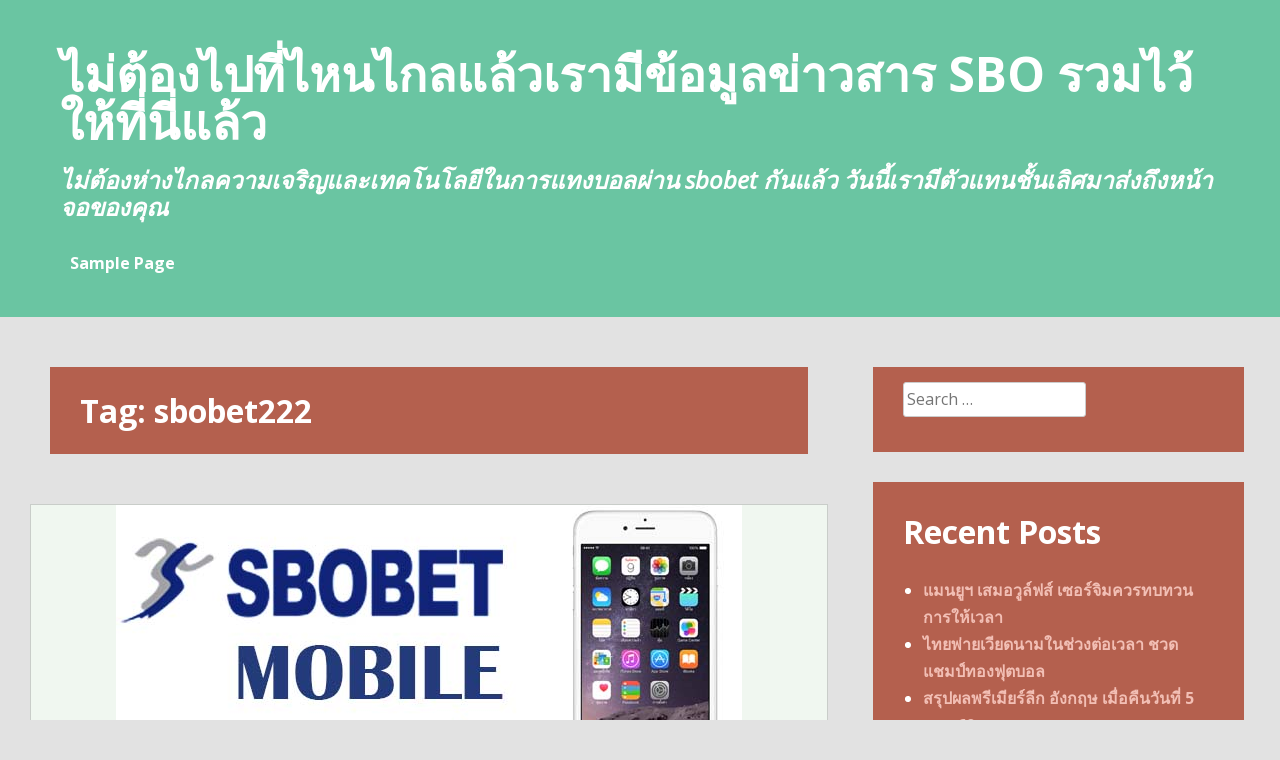

--- FILE ---
content_type: text/html; charset=UTF-8
request_url: https://star-kp.com/tag/sbobet222/
body_size: 9216
content:
<!DOCTYPE html>
<html lang="en-US" prefix="og: http://ogp.me/ns#">
<head>
<meta charset="UTF-8">
<meta name="viewport" content="width=device-width, initial-scale=1">
<link rel="profile" href="https://gmpg.org/xfn/11">
<link rel="pingback" href="https://star-kp.com/xmlrpc.php">

<title>sbobet222 Archives - ไม่ต้องไปที่ไหนไกลแล้วเรามีข้อมูลข่าวสาร SBO รวมไว้ให้ที่นี่แล้ว</title>
<meta name='robots' content='max-image-preview:large' />
	<style>img:is([sizes="auto" i], [sizes^="auto," i]) { contain-intrinsic-size: 3000px 1500px }</style>
	
<!-- This site is optimized with the Yoast SEO plugin v9.6 - https://yoast.com/wordpress/plugins/seo/ -->
<link rel="canonical" href="https://star-kp.com/tag/sbobet222/" />
<meta property="og:locale" content="en_US" />
<meta property="og:type" content="object" />
<meta property="og:title" content="sbobet222 Archives - ไม่ต้องไปที่ไหนไกลแล้วเรามีข้อมูลข่าวสาร SBO รวมไว้ให้ที่นี่แล้ว" />
<meta property="og:url" content="https://star-kp.com/tag/sbobet222/" />
<meta property="og:site_name" content="ไม่ต้องไปที่ไหนไกลแล้วเรามีข้อมูลข่าวสาร SBO รวมไว้ให้ที่นี่แล้ว" />
<!-- / Yoast SEO plugin. -->

<link rel='dns-prefetch' href='//fonts.googleapis.com' />
<link rel="alternate" type="application/rss+xml" title="ไม่ต้องไปที่ไหนไกลแล้วเรามีข้อมูลข่าวสาร SBO รวมไว้ให้ที่นี่แล้ว &raquo; Feed" href="https://star-kp.com/feed/" />
<link rel="alternate" type="application/rss+xml" title="ไม่ต้องไปที่ไหนไกลแล้วเรามีข้อมูลข่าวสาร SBO รวมไว้ให้ที่นี่แล้ว &raquo; Comments Feed" href="https://star-kp.com/comments/feed/" />
<link rel="alternate" type="application/rss+xml" title="ไม่ต้องไปที่ไหนไกลแล้วเรามีข้อมูลข่าวสาร SBO รวมไว้ให้ที่นี่แล้ว &raquo; sbobet222 Tag Feed" href="https://star-kp.com/tag/sbobet222/feed/" />
<script type="text/javascript">
/* <![CDATA[ */
window._wpemojiSettings = {"baseUrl":"https:\/\/s.w.org\/images\/core\/emoji\/16.0.1\/72x72\/","ext":".png","svgUrl":"https:\/\/s.w.org\/images\/core\/emoji\/16.0.1\/svg\/","svgExt":".svg","source":{"concatemoji":"https:\/\/star-kp.com\/wp-includes\/js\/wp-emoji-release.min.js?ver=6.8.3"}};
/*! This file is auto-generated */
!function(s,n){var o,i,e;function c(e){try{var t={supportTests:e,timestamp:(new Date).valueOf()};sessionStorage.setItem(o,JSON.stringify(t))}catch(e){}}function p(e,t,n){e.clearRect(0,0,e.canvas.width,e.canvas.height),e.fillText(t,0,0);var t=new Uint32Array(e.getImageData(0,0,e.canvas.width,e.canvas.height).data),a=(e.clearRect(0,0,e.canvas.width,e.canvas.height),e.fillText(n,0,0),new Uint32Array(e.getImageData(0,0,e.canvas.width,e.canvas.height).data));return t.every(function(e,t){return e===a[t]})}function u(e,t){e.clearRect(0,0,e.canvas.width,e.canvas.height),e.fillText(t,0,0);for(var n=e.getImageData(16,16,1,1),a=0;a<n.data.length;a++)if(0!==n.data[a])return!1;return!0}function f(e,t,n,a){switch(t){case"flag":return n(e,"\ud83c\udff3\ufe0f\u200d\u26a7\ufe0f","\ud83c\udff3\ufe0f\u200b\u26a7\ufe0f")?!1:!n(e,"\ud83c\udde8\ud83c\uddf6","\ud83c\udde8\u200b\ud83c\uddf6")&&!n(e,"\ud83c\udff4\udb40\udc67\udb40\udc62\udb40\udc65\udb40\udc6e\udb40\udc67\udb40\udc7f","\ud83c\udff4\u200b\udb40\udc67\u200b\udb40\udc62\u200b\udb40\udc65\u200b\udb40\udc6e\u200b\udb40\udc67\u200b\udb40\udc7f");case"emoji":return!a(e,"\ud83e\udedf")}return!1}function g(e,t,n,a){var r="undefined"!=typeof WorkerGlobalScope&&self instanceof WorkerGlobalScope?new OffscreenCanvas(300,150):s.createElement("canvas"),o=r.getContext("2d",{willReadFrequently:!0}),i=(o.textBaseline="top",o.font="600 32px Arial",{});return e.forEach(function(e){i[e]=t(o,e,n,a)}),i}function t(e){var t=s.createElement("script");t.src=e,t.defer=!0,s.head.appendChild(t)}"undefined"!=typeof Promise&&(o="wpEmojiSettingsSupports",i=["flag","emoji"],n.supports={everything:!0,everythingExceptFlag:!0},e=new Promise(function(e){s.addEventListener("DOMContentLoaded",e,{once:!0})}),new Promise(function(t){var n=function(){try{var e=JSON.parse(sessionStorage.getItem(o));if("object"==typeof e&&"number"==typeof e.timestamp&&(new Date).valueOf()<e.timestamp+604800&&"object"==typeof e.supportTests)return e.supportTests}catch(e){}return null}();if(!n){if("undefined"!=typeof Worker&&"undefined"!=typeof OffscreenCanvas&&"undefined"!=typeof URL&&URL.createObjectURL&&"undefined"!=typeof Blob)try{var e="postMessage("+g.toString()+"("+[JSON.stringify(i),f.toString(),p.toString(),u.toString()].join(",")+"));",a=new Blob([e],{type:"text/javascript"}),r=new Worker(URL.createObjectURL(a),{name:"wpTestEmojiSupports"});return void(r.onmessage=function(e){c(n=e.data),r.terminate(),t(n)})}catch(e){}c(n=g(i,f,p,u))}t(n)}).then(function(e){for(var t in e)n.supports[t]=e[t],n.supports.everything=n.supports.everything&&n.supports[t],"flag"!==t&&(n.supports.everythingExceptFlag=n.supports.everythingExceptFlag&&n.supports[t]);n.supports.everythingExceptFlag=n.supports.everythingExceptFlag&&!n.supports.flag,n.DOMReady=!1,n.readyCallback=function(){n.DOMReady=!0}}).then(function(){return e}).then(function(){var e;n.supports.everything||(n.readyCallback(),(e=n.source||{}).concatemoji?t(e.concatemoji):e.wpemoji&&e.twemoji&&(t(e.twemoji),t(e.wpemoji)))}))}((window,document),window._wpemojiSettings);
/* ]]> */
</script>
<style id='wp-emoji-styles-inline-css' type='text/css'>

	img.wp-smiley, img.emoji {
		display: inline !important;
		border: none !important;
		box-shadow: none !important;
		height: 1em !important;
		width: 1em !important;
		margin: 0 0.07em !important;
		vertical-align: -0.1em !important;
		background: none !important;
		padding: 0 !important;
	}
</style>
<link rel='stylesheet' id='wp-block-library-css' href='https://star-kp.com/wp-includes/css/dist/block-library/style.min.css?ver=6.8.3' type='text/css' media='all' />
<style id='classic-theme-styles-inline-css' type='text/css'>
/*! This file is auto-generated */
.wp-block-button__link{color:#fff;background-color:#32373c;border-radius:9999px;box-shadow:none;text-decoration:none;padding:calc(.667em + 2px) calc(1.333em + 2px);font-size:1.125em}.wp-block-file__button{background:#32373c;color:#fff;text-decoration:none}
</style>
<style id='global-styles-inline-css' type='text/css'>
:root{--wp--preset--aspect-ratio--square: 1;--wp--preset--aspect-ratio--4-3: 4/3;--wp--preset--aspect-ratio--3-4: 3/4;--wp--preset--aspect-ratio--3-2: 3/2;--wp--preset--aspect-ratio--2-3: 2/3;--wp--preset--aspect-ratio--16-9: 16/9;--wp--preset--aspect-ratio--9-16: 9/16;--wp--preset--color--black: #000000;--wp--preset--color--cyan-bluish-gray: #abb8c3;--wp--preset--color--white: #ffffff;--wp--preset--color--pale-pink: #f78da7;--wp--preset--color--vivid-red: #cf2e2e;--wp--preset--color--luminous-vivid-orange: #ff6900;--wp--preset--color--luminous-vivid-amber: #fcb900;--wp--preset--color--light-green-cyan: #7bdcb5;--wp--preset--color--vivid-green-cyan: #00d084;--wp--preset--color--pale-cyan-blue: #8ed1fc;--wp--preset--color--vivid-cyan-blue: #0693e3;--wp--preset--color--vivid-purple: #9b51e0;--wp--preset--gradient--vivid-cyan-blue-to-vivid-purple: linear-gradient(135deg,rgba(6,147,227,1) 0%,rgb(155,81,224) 100%);--wp--preset--gradient--light-green-cyan-to-vivid-green-cyan: linear-gradient(135deg,rgb(122,220,180) 0%,rgb(0,208,130) 100%);--wp--preset--gradient--luminous-vivid-amber-to-luminous-vivid-orange: linear-gradient(135deg,rgba(252,185,0,1) 0%,rgba(255,105,0,1) 100%);--wp--preset--gradient--luminous-vivid-orange-to-vivid-red: linear-gradient(135deg,rgba(255,105,0,1) 0%,rgb(207,46,46) 100%);--wp--preset--gradient--very-light-gray-to-cyan-bluish-gray: linear-gradient(135deg,rgb(238,238,238) 0%,rgb(169,184,195) 100%);--wp--preset--gradient--cool-to-warm-spectrum: linear-gradient(135deg,rgb(74,234,220) 0%,rgb(151,120,209) 20%,rgb(207,42,186) 40%,rgb(238,44,130) 60%,rgb(251,105,98) 80%,rgb(254,248,76) 100%);--wp--preset--gradient--blush-light-purple: linear-gradient(135deg,rgb(255,206,236) 0%,rgb(152,150,240) 100%);--wp--preset--gradient--blush-bordeaux: linear-gradient(135deg,rgb(254,205,165) 0%,rgb(254,45,45) 50%,rgb(107,0,62) 100%);--wp--preset--gradient--luminous-dusk: linear-gradient(135deg,rgb(255,203,112) 0%,rgb(199,81,192) 50%,rgb(65,88,208) 100%);--wp--preset--gradient--pale-ocean: linear-gradient(135deg,rgb(255,245,203) 0%,rgb(182,227,212) 50%,rgb(51,167,181) 100%);--wp--preset--gradient--electric-grass: linear-gradient(135deg,rgb(202,248,128) 0%,rgb(113,206,126) 100%);--wp--preset--gradient--midnight: linear-gradient(135deg,rgb(2,3,129) 0%,rgb(40,116,252) 100%);--wp--preset--font-size--small: 13px;--wp--preset--font-size--medium: 20px;--wp--preset--font-size--large: 36px;--wp--preset--font-size--x-large: 42px;--wp--preset--spacing--20: 0.44rem;--wp--preset--spacing--30: 0.67rem;--wp--preset--spacing--40: 1rem;--wp--preset--spacing--50: 1.5rem;--wp--preset--spacing--60: 2.25rem;--wp--preset--spacing--70: 3.38rem;--wp--preset--spacing--80: 5.06rem;--wp--preset--shadow--natural: 6px 6px 9px rgba(0, 0, 0, 0.2);--wp--preset--shadow--deep: 12px 12px 50px rgba(0, 0, 0, 0.4);--wp--preset--shadow--sharp: 6px 6px 0px rgba(0, 0, 0, 0.2);--wp--preset--shadow--outlined: 6px 6px 0px -3px rgba(255, 255, 255, 1), 6px 6px rgba(0, 0, 0, 1);--wp--preset--shadow--crisp: 6px 6px 0px rgba(0, 0, 0, 1);}:where(.is-layout-flex){gap: 0.5em;}:where(.is-layout-grid){gap: 0.5em;}body .is-layout-flex{display: flex;}.is-layout-flex{flex-wrap: wrap;align-items: center;}.is-layout-flex > :is(*, div){margin: 0;}body .is-layout-grid{display: grid;}.is-layout-grid > :is(*, div){margin: 0;}:where(.wp-block-columns.is-layout-flex){gap: 2em;}:where(.wp-block-columns.is-layout-grid){gap: 2em;}:where(.wp-block-post-template.is-layout-flex){gap: 1.25em;}:where(.wp-block-post-template.is-layout-grid){gap: 1.25em;}.has-black-color{color: var(--wp--preset--color--black) !important;}.has-cyan-bluish-gray-color{color: var(--wp--preset--color--cyan-bluish-gray) !important;}.has-white-color{color: var(--wp--preset--color--white) !important;}.has-pale-pink-color{color: var(--wp--preset--color--pale-pink) !important;}.has-vivid-red-color{color: var(--wp--preset--color--vivid-red) !important;}.has-luminous-vivid-orange-color{color: var(--wp--preset--color--luminous-vivid-orange) !important;}.has-luminous-vivid-amber-color{color: var(--wp--preset--color--luminous-vivid-amber) !important;}.has-light-green-cyan-color{color: var(--wp--preset--color--light-green-cyan) !important;}.has-vivid-green-cyan-color{color: var(--wp--preset--color--vivid-green-cyan) !important;}.has-pale-cyan-blue-color{color: var(--wp--preset--color--pale-cyan-blue) !important;}.has-vivid-cyan-blue-color{color: var(--wp--preset--color--vivid-cyan-blue) !important;}.has-vivid-purple-color{color: var(--wp--preset--color--vivid-purple) !important;}.has-black-background-color{background-color: var(--wp--preset--color--black) !important;}.has-cyan-bluish-gray-background-color{background-color: var(--wp--preset--color--cyan-bluish-gray) !important;}.has-white-background-color{background-color: var(--wp--preset--color--white) !important;}.has-pale-pink-background-color{background-color: var(--wp--preset--color--pale-pink) !important;}.has-vivid-red-background-color{background-color: var(--wp--preset--color--vivid-red) !important;}.has-luminous-vivid-orange-background-color{background-color: var(--wp--preset--color--luminous-vivid-orange) !important;}.has-luminous-vivid-amber-background-color{background-color: var(--wp--preset--color--luminous-vivid-amber) !important;}.has-light-green-cyan-background-color{background-color: var(--wp--preset--color--light-green-cyan) !important;}.has-vivid-green-cyan-background-color{background-color: var(--wp--preset--color--vivid-green-cyan) !important;}.has-pale-cyan-blue-background-color{background-color: var(--wp--preset--color--pale-cyan-blue) !important;}.has-vivid-cyan-blue-background-color{background-color: var(--wp--preset--color--vivid-cyan-blue) !important;}.has-vivid-purple-background-color{background-color: var(--wp--preset--color--vivid-purple) !important;}.has-black-border-color{border-color: var(--wp--preset--color--black) !important;}.has-cyan-bluish-gray-border-color{border-color: var(--wp--preset--color--cyan-bluish-gray) !important;}.has-white-border-color{border-color: var(--wp--preset--color--white) !important;}.has-pale-pink-border-color{border-color: var(--wp--preset--color--pale-pink) !important;}.has-vivid-red-border-color{border-color: var(--wp--preset--color--vivid-red) !important;}.has-luminous-vivid-orange-border-color{border-color: var(--wp--preset--color--luminous-vivid-orange) !important;}.has-luminous-vivid-amber-border-color{border-color: var(--wp--preset--color--luminous-vivid-amber) !important;}.has-light-green-cyan-border-color{border-color: var(--wp--preset--color--light-green-cyan) !important;}.has-vivid-green-cyan-border-color{border-color: var(--wp--preset--color--vivid-green-cyan) !important;}.has-pale-cyan-blue-border-color{border-color: var(--wp--preset--color--pale-cyan-blue) !important;}.has-vivid-cyan-blue-border-color{border-color: var(--wp--preset--color--vivid-cyan-blue) !important;}.has-vivid-purple-border-color{border-color: var(--wp--preset--color--vivid-purple) !important;}.has-vivid-cyan-blue-to-vivid-purple-gradient-background{background: var(--wp--preset--gradient--vivid-cyan-blue-to-vivid-purple) !important;}.has-light-green-cyan-to-vivid-green-cyan-gradient-background{background: var(--wp--preset--gradient--light-green-cyan-to-vivid-green-cyan) !important;}.has-luminous-vivid-amber-to-luminous-vivid-orange-gradient-background{background: var(--wp--preset--gradient--luminous-vivid-amber-to-luminous-vivid-orange) !important;}.has-luminous-vivid-orange-to-vivid-red-gradient-background{background: var(--wp--preset--gradient--luminous-vivid-orange-to-vivid-red) !important;}.has-very-light-gray-to-cyan-bluish-gray-gradient-background{background: var(--wp--preset--gradient--very-light-gray-to-cyan-bluish-gray) !important;}.has-cool-to-warm-spectrum-gradient-background{background: var(--wp--preset--gradient--cool-to-warm-spectrum) !important;}.has-blush-light-purple-gradient-background{background: var(--wp--preset--gradient--blush-light-purple) !important;}.has-blush-bordeaux-gradient-background{background: var(--wp--preset--gradient--blush-bordeaux) !important;}.has-luminous-dusk-gradient-background{background: var(--wp--preset--gradient--luminous-dusk) !important;}.has-pale-ocean-gradient-background{background: var(--wp--preset--gradient--pale-ocean) !important;}.has-electric-grass-gradient-background{background: var(--wp--preset--gradient--electric-grass) !important;}.has-midnight-gradient-background{background: var(--wp--preset--gradient--midnight) !important;}.has-small-font-size{font-size: var(--wp--preset--font-size--small) !important;}.has-medium-font-size{font-size: var(--wp--preset--font-size--medium) !important;}.has-large-font-size{font-size: var(--wp--preset--font-size--large) !important;}.has-x-large-font-size{font-size: var(--wp--preset--font-size--x-large) !important;}
:where(.wp-block-post-template.is-layout-flex){gap: 1.25em;}:where(.wp-block-post-template.is-layout-grid){gap: 1.25em;}
:where(.wp-block-columns.is-layout-flex){gap: 2em;}:where(.wp-block-columns.is-layout-grid){gap: 2em;}
:root :where(.wp-block-pullquote){font-size: 1.5em;line-height: 1.6;}
</style>
<link rel='stylesheet' id='heidi-style-css' href='https://star-kp.com/wp-content/themes/heidi/style.css?ver=6.8.3' type='text/css' media='all' />
<link rel='stylesheet' id='heidi-style-sidebar-css' href='https://star-kp.com/wp-content/themes/heidi/layouts/content-sidebar.css?ver=6.8.3' type='text/css' media='all' />
<link rel='stylesheet' id='heidi-gf-opensans-css' href='//fonts.googleapis.com/css?family=Open+Sans%3A400%2C700%2C400italic&#038;ver=6.8.3' type='text/css' media='all' />
<link rel='stylesheet' id='heidi-gf-librebaskerville-css' href='//fonts.googleapis.com/css?family=Libre+Baskerville%3A400%2C700&#038;ver=6.8.3' type='text/css' media='all' />
<link rel='stylesheet' id='font-awesome-css' href='https://star-kp.com/wp-content/themes/heidi/fontawesome/css/font-awesome.min.css?ver=6.8.3' type='text/css' media='all' />
<script type="text/javascript" src="https://star-kp.com/wp-includes/js/jquery/jquery.min.js?ver=3.7.1" id="jquery-core-js"></script>
<script type="text/javascript" src="https://star-kp.com/wp-includes/js/jquery/jquery-migrate.min.js?ver=3.4.1" id="jquery-migrate-js"></script>
<link rel="https://api.w.org/" href="https://star-kp.com/wp-json/" /><link rel="alternate" title="JSON" type="application/json" href="https://star-kp.com/wp-json/wp/v2/tags/14" /><link rel="EditURI" type="application/rsd+xml" title="RSD" href="https://star-kp.com/xmlrpc.php?rsd" />
<meta name="generator" content="WordPress 6.8.3" />
	<style type="text/css">
		
			</style>
	<style type="text/css">.recentcomments a{display:inline !important;padding:0 !important;margin:0 !important;}</style></head>

<body class="archive tag tag-sbobet222 tag-14 wp-theme-heidi group-blog">
<div id="page" class="hfeed site">
	<a class="skip-link screen-reader-text" href="#content">Skip to content</a>

		
	<header id="masthead" role="banner" class="site-header">
	
		<div class="site-branding">
			<h1 class="site-title"><a href="https://star-kp.com/" rel="home">ไม่ต้องไปที่ไหนไกลแล้วเรามีข้อมูลข่าวสาร SBO รวมไว้ให้ที่นี่แล้ว</a></h1>
			<h2 class="site-description">ไม่ต้องห่างไกลความเจริญและเทคโนโลยีในการแทงบอลผ่าน sbobet กันแล้ว วันนี้เรามีตัวแทนชั้นเลิศมาส่งถึงหน้าจอของคุณ</h2>
		</div><!-- .site-branding -->

		<nav id="site-navigation" class="main-navigation" role="navigation">
			
			<button id="menu-button" class="menu-toggle" aria-controls="primary-menu" aria-expanded="false">Primary Menu</button>
			
			<div id="primary-menu" class="menu"><ul>
<li class="page_item page-item-2"><a href="https://star-kp.com/sample-page/">Sample Page</a></li>
</ul></div>
		</nav><!-- #site-navigation -->
	</header><!-- #masthead -->

	<div id="content" class="site-content">

	<div id="primary" class="content-area">
		<main id="main" class="site-main" role="main">

		
			<header class="page-header">
				<h1 class="page-title">Tag: <span>sbobet222</span></h1>			</header><!-- .page-header -->

						
				
<article id="post-22" class="post-22 post type-post status-publish format-standard has-post-thumbnail hentry category-sbobet tag-sbo-mobile tag-sbobet tag-sbobet222 tag-sbobet888 tag-sbobetsc">

	<div class="post-thumbnail-wrap"><img width="626" height="317" src="https://star-kp.com/wp-content/uploads/2015/07/sbomobile.jpg" class="attachment-post-thumbnail size-post-thumbnail wp-post-image" alt="sbo mobile" decoding="async" fetchpriority="high" srcset="https://star-kp.com/wp-content/uploads/2015/07/sbomobile.jpg 626w, https://star-kp.com/wp-content/uploads/2015/07/sbomobile-300x152.jpg 300w" sizes="(max-width: 626px) 100vw, 626px" /></div>	
	<header class="entry-header">
		<h1 class="entry-title"><a href="https://star-kp.com/%e0%b8%aa%e0%b8%b1%e0%b8%a1%e0%b8%9c%e0%b8%b1%e0%b8%aa-sbo-mobile/" rel="bookmark">สัมผัสประสบการณ์ใหม่ผ่านหน้าจอมือถือกับ sbo mobile แทงบอลออนไลน์ผ่านมือถือ</a></h1>
				<div class="entry-meta">
			<span class="posted-on"><a href="https://star-kp.com/%e0%b8%aa%e0%b8%b1%e0%b8%a1%e0%b8%9c%e0%b8%b1%e0%b8%aa-sbo-mobile/" rel="bookmark"><time class="entry-date published" datetime="2017-04-17T08:22:46+00:00">April 17, 2017</time><time class="updated" datetime="2018-05-07T08:41:48+00:00">May 7, 2018</time></a></span><span class="byline"> by <span class="author vcard"><a class="url fn n" href="https://star-kp.com/author/superstar/">superstar</a></span></span>		</div><!-- .entry-meta -->
			</header><!-- .entry-header -->

	<div class="entry-content">
		<figure id="attachment_23" aria-describedby="caption-attachment-23" style="width: 300px" class="wp-caption alignnone"><a href="https://star-kp.com/wp-content/uploads/2015/07/sbomobile.jpg"><img decoding="async" class="size-medium wp-image-23" src="https://star-kp.com/wp-content/uploads/2015/07/sbomobile-300x152.jpg" alt="sbo mobile" width="300" height="152" srcset="https://star-kp.com/wp-content/uploads/2015/07/sbomobile-300x152.jpg 300w, https://star-kp.com/wp-content/uploads/2015/07/sbomobile.jpg 626w" sizes="(max-width: 300px) 100vw, 300px" /></a><figcaption id="caption-attachment-23" class="wp-caption-text">sbo mobile</figcaption></figure>
<p>เปิดประสบการณ์ใหม่ๆ สัมผัสกับความตื่นเต้นเร้าใจไปกับการแทงบอลออนไลน์ผ่านเว็บไซต์ <span style="color: #003366;"><em>sbobet</em></span> ชื่อดังในช่องทางมือถือ นี่คือนวัตกรรมสมัยใหม่ที่ถูกออกแบบมาสำหรับคนรุ่นใหม่โดยแท้จริง เพียงแค่ท่านมีมือถือและเปิดใช้บริการอินเตอร์เน็ต ท่าก็สามารถเข้าแทงบอลออนไลน์กับ <a href="http://sbobetsc.com" target="_blank" rel="noopener"><span style="color: #ff0000;"><strong>sbo mobile</strong></span></a> ได้ทันที สะดวก รวดเร็ว ฉับไว เล่นง่ายไม่ยุ่งยาก เราได้ออกแบบเว็บไซต์ให้สามารถเปิดใช้งานผ่านมือถือได้โดยง่าย ท่านจะสามารถส่งคำสั่งแทงบอลให้เราได้โดยง่าย มีเมนูเข้าใจง่าย และเรายังมีพนักงานที่เชี่ยวชาญคอยซัพพอร์ตท่านลุกค้าอยู่เป็นประจำ</p>
<p>ในตอนนี้นั้น ได้มีผู้ใช้งานหลากหลายคนเข้ามาเล่าถึงปัญหาในการใช้งานเว็บไซต์ <span style="text-decoration: underline; color: #339966;">sbobetsc</span> โดยได้เล่ากับเราว่า ไม่สามารถเข้าใช้งานผ่านช่องทางเข้าเล่นต่างๆได้ ทางเราได้ส่งพนักงานไปตรวจสอบแล้วก็พบว่าปัญหาที่เกิดขึ้นนั้นเป็นปัญหาทางเทคนิคที่เกิดจากทางเว็บไซต์เอง เราจึงได้ตั้งทีมงานเพื่อตรวจสอบช่องทางเข้าใหม่ๆที่ยังสามารถใช้งานได้ ไม่ว่าจะเป็น <span style="color: #ff6600;">sbobet222</span>, <span style="color: #ff00ff;">sbobet888</span>, <span style="color: #993366;"><em>sbo mobile</em></span> หรือช่องทางอื่นๆอีกมากมาย เราได้ตรวจสอบและรวบรวมเอาไว้เพื่ออำนวยความสะดวกให้สมาชิกได้เข้าเล่นกันอย่างไม่ติดขัด</p>
<p>เรามีความยินดีที่ได้บริการท่าน หากท่านมีปัญหาในการใช้งานเว็บไซต์ <span style="color: #0000ff;">sbobet</span> ไม่ว่าจะเป็นเรื่องของการเติมเครดิตหรือถอนเงิน เรายินดีช่วยเหลือท่านในทุกๆด้าน เพียงแค่ท่านติดต่อกลับมาทางเว็บไซต์ เรามีพนักงานมืออาชีพที่คอยบริการท่านไม่ว่าจะเป็นการสมัครสมาชิก ฝากเงิน ถอนเงิน พนักงานของเราจะให้คำอธิบายและคอยดูแลท่านเป็นอย่างดี เราหวังว่า <span style="text-decoration: underline; color: #3366ff;">sbo mobile</span> จะเป็นช่องทางการเข้าเล่นที่ได้รับความนิยมจากลูกค้าและจะเป็นทางเลือกให้ลูกค้าได้สัมผัสกับประสบการณ์ใหม่ๆต่อไป</p>

			</div><!-- .entry-content -->

	<footer class="entry-footer">
		<span class="cat-links">Posted in <a href="https://star-kp.com/category/sbobet/" rel="category tag">sbobet</a></span><span class="tags-links">Tagged <a href="https://star-kp.com/tag/sbo-mobile/" rel="tag">sbo mobile</a>, <a href="https://star-kp.com/tag/sbobet/" rel="tag">sbobet</a>, <a href="https://star-kp.com/tag/sbobet222/" rel="tag">sbobet222</a>, <a href="https://star-kp.com/tag/sbobet888/" rel="tag">sbobet888</a>, <a href="https://star-kp.com/tag/sbobetsc/" rel="tag">sbobetsc</a></span><span class="comments-link"><a href="https://star-kp.com/%e0%b8%aa%e0%b8%b1%e0%b8%a1%e0%b8%9c%e0%b8%b1%e0%b8%aa-sbo-mobile/#respond">Leave a comment</a></span>	</footer><!-- .entry-footer -->
</article><!-- #post-## -->

			
			
		
		</main><!-- #main -->
	</div><!-- #primary -->


<div id="secondary" class="widget-area" role="complementary">
	<aside id="search-2" class="widget widget_search"><form role="search" method="get" class="search-form" action="https://star-kp.com/">
				<label>
					<span class="screen-reader-text">Search for:</span>
					<input type="search" class="search-field" placeholder="Search &hellip;" value="" name="s" />
				</label>
				<input type="submit" class="search-submit" value="Search" />
			</form></aside>
		<aside id="recent-posts-2" class="widget widget_recent_entries">
		<h1 class="widget-title">Recent Posts</h1>
		<ul>
											<li>
					<a href="https://star-kp.com/man-utd-draw-time-to-reassess/">แมนยูฯ เสมอวูล์ฟส์ เซอร์จิมควรทบทวนการให้เวลา</a>
									</li>
											<li>
					<a href="https://star-kp.com/thailand-loses-to-vietnam-in-extra-time/">ไทยพ่ายเวียดนามในช่วงต่อเวลา ชวดแชมป์ทองฟุตบอล</a>
									</li>
											<li>
					<a href="https://star-kp.com/epl-results-jan-5-2569/">สรุปผลพรีเมียร์ลีก อังกฤษ เมื่อคืนวันที่ 5 ม.ค. 69</a>
									</li>
											<li>
					<a href="https://star-kp.com/thailand-beats-malaysia-1-0/">ไทยเฉือนมาเลเซีย 1-0 ทะลุชิงซีเกมส์กับเวียดนาม</a>
									</li>
											<li>
					<a href="https://star-kp.com/miami-unveils-sergio-reguilon/">อินเตอร์ ไมอามี่ เปิดตัว เซร์คิโอ เรกีลอน ร่วมทีม</a>
									</li>
					</ul>

		</aside><aside id="recent-comments-2" class="widget widget_recent_comments"><h1 class="widget-title">Recent Comments</h1><ul id="recentcomments"></ul></aside><aside id="categories-2" class="widget widget_categories"><h1 class="widget-title">Categories</h1>
			<ul>
					<li class="cat-item cat-item-2"><a href="https://star-kp.com/category/sbobet/">sbobet</a>
</li>
	<li class="cat-item cat-item-1"><a href="https://star-kp.com/category/uncategorized/">Uncategorized</a>
</li>
	<li class="cat-item cat-item-45"><a href="https://star-kp.com/category/%e0%b8%82%e0%b9%88%e0%b8%b2%e0%b8%a7%e0%b8%9a%e0%b8%ad%e0%b8%a5/">ข่าวบอล</a>
</li>
	<li class="cat-item cat-item-44"><a href="https://star-kp.com/category/%e0%b8%82%e0%b9%88%e0%b8%b2%e0%b8%a7%e0%b8%9f%e0%b8%b8%e0%b8%95%e0%b8%9a%e0%b8%ad%e0%b8%a5/">ข่าวฟุตบอล</a>
</li>
	<li class="cat-item cat-item-5"><a href="https://star-kp.com/category/%e0%b8%82%e0%b9%88%e0%b8%b2%e0%b8%a7%e0%b8%aa%e0%b8%b2%e0%b8%a3%e0%b9%83%e0%b8%99%e0%b8%a7%e0%b8%87%e0%b8%81%e0%b8%b2%e0%b8%a3%e0%b8%9f%e0%b8%b8%e0%b8%95%e0%b8%9a%e0%b8%ad%e0%b8%a5%e0%b8%97%e0%b8%b5/">ข่าวสารในวงการฟุตบอลที่น่าสนใจ</a>
</li>
	<li class="cat-item cat-item-50"><a href="https://star-kp.com/category/%e0%b8%9f%e0%b8%b8%e0%b8%95%e0%b8%9a%e0%b8%ad%e0%b8%a5/">ฟุตบอล</a>
</li>
			</ul>

			</aside><aside id="meta-2" class="widget widget_meta"><h1 class="widget-title">Meta</h1>
		<ul>
						<li><a rel="nofollow" href="https://star-kp.com/wp-login.php">Log in</a></li>
			<li><a href="https://star-kp.com/feed/">Entries feed</a></li>
			<li><a href="https://star-kp.com/comments/feed/">Comments feed</a></li>

			<li><a href="https://wordpress.org/">WordPress.org</a></li>
		</ul>

		</aside></div><!-- #secondary -->

	</div><!-- #content -->

	<footer id="colophon" class="site-footer" role="contentinfo">
		<div class="site-info">
			<a href="http://wordpress.org/">Proudly powered by WordPress</a>
			<span class="sep"> | </span>
			Theme: <a href="http://wordpress.org/themes/heidi/">Heidi</a>		</div><!-- .site-info -->
	</footer><!-- #colophon -->
</div><!-- #page -->

<script type="speculationrules">
{"prefetch":[{"source":"document","where":{"and":[{"href_matches":"\/*"},{"not":{"href_matches":["\/wp-*.php","\/wp-admin\/*","\/wp-content\/uploads\/*","\/wp-content\/*","\/wp-content\/plugins\/*","\/wp-content\/themes\/heidi\/*","\/*\\?(.+)"]}},{"not":{"selector_matches":"a[rel~=\"nofollow\"]"}},{"not":{"selector_matches":".no-prefetch, .no-prefetch a"}}]},"eagerness":"conservative"}]}
</script>
<script type="text/javascript" src="https://star-kp.com/wp-includes/js/imagesloaded.min.js?ver=5.0.0" id="imagesloaded-js"></script>
<script type="text/javascript" src="https://star-kp.com/wp-includes/js/masonry.min.js?ver=4.2.2" id="masonry-js"></script>
<script type="text/javascript" src="https://star-kp.com/wp-content/themes/heidi/js/mymasonry.js?ver=20120206" id="heidi-masonry-js"></script>
<script type="text/javascript" src="https://star-kp.com/wp-content/themes/heidi/js/calendar.js?ver=20120206" id="heidi-calendar-js"></script>
<script type="text/javascript" src="https://star-kp.com/wp-content/themes/heidi/js/navigation.js?ver=20120206" id="heidi-navigation-js"></script>
<script type="text/javascript" src="https://star-kp.com/wp-content/themes/heidi/js/skip-link-focus-fix.js?ver=20130115" id="heidi-skip-link-focus-fix-js"></script>

<script defer src="https://static.cloudflareinsights.com/beacon.min.js/vcd15cbe7772f49c399c6a5babf22c1241717689176015" integrity="sha512-ZpsOmlRQV6y907TI0dKBHq9Md29nnaEIPlkf84rnaERnq6zvWvPUqr2ft8M1aS28oN72PdrCzSjY4U6VaAw1EQ==" data-cf-beacon='{"version":"2024.11.0","token":"617e8a9f64f3446aa412e03ea653d8c2","r":1,"server_timing":{"name":{"cfCacheStatus":true,"cfEdge":true,"cfExtPri":true,"cfL4":true,"cfOrigin":true,"cfSpeedBrain":true},"location_startswith":null}}' crossorigin="anonymous"></script>
</body>
</html>


--- FILE ---
content_type: application/javascript
request_url: https://star-kp.com/wp-content/themes/heidi/js/calendar.js?ver=20120206
body_size: -124
content:
/**
 * calendar.js
 * 
 * Adds class to style td elements in the sidebar calendar that are followed by a link.
 */


( function( $ ) {

$(document).ready( function() {
	$('.widget_calendar').find('td > a').closest('td').addClass('date_with_link');
});

} ( jQuery ));